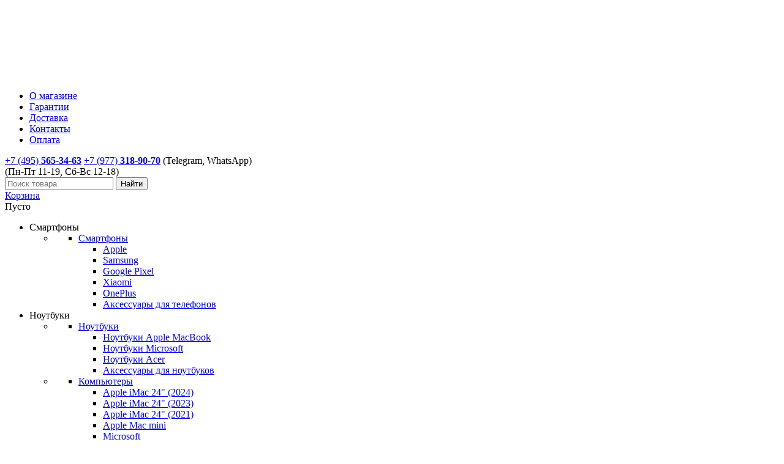

--- FILE ---
content_type: text/html; charset=utf-8
request_url: https://superbia.ru/catalog/digital-photo-cams/
body_size: 16789
content:
<!doctype html>
<html lang="ru" class="no-js">

<head>
    <!-- Basic page needs
		============================================ -->
    <meta charset="utf-8">
    <meta http-equiv="x-ua-compatible" content="ie=edge">
    	<title>Купить недорогой и хороший цифровой фотоаппарат в Москве</title>
    <meta name='keywords' content='купить цифровой фотоаппарат,
купить цифровой фотоаппарат в Москве,
купить хороший цифровой фотоаппарат,
цифровой фотоаппарат недорогой купить в Москве	' />            <meta name='description' content='Купить цифровой фотоаппарат в интернет-магазине Superbia по лучшей цене. Гарантия от производителя. Качество. Доставка по России. Звоните!' />    
    <meta property="og:title" content="Купить недорогой и хороший цифровой фотоаппарат в Москве" />
    <meta property="og:description" content="Купить цифровой фотоаппарат в интернет-магазине Superbia по лучшей цене. Гарантия от производителя. Качество. Доставка по России. Звоните!" />    <meta property="og:keywords" content="купить цифровой фотоаппарат,
купить цифровой фотоаппарат в Москве,
купить хороший цифровой фотоаппарат,
цифровой фотоаппарат недорогой купить в Москве	" />    <meta property="og:url" content="https://superbia.ru/catalog/digital-photo-cams/">
    <meta property="og:image" content="https://superbia.ru">
    <meta property="og:type" content="website" />

            <link rel="canonical" href="https://superbia.ru/catalog/digital-photo-cams/">
        
    <meta name="viewport" content="width=device-width, initial-scale=1">
    <meta name="yandex-verification" content="e090f5f9705ef740" />
    <link rel="apple-touch-icon" href="https://superbia.ru/favicon.ico">
    <link rel="icon" type="image/png" href="https://superbia.ru/favicon.ico">

    <!--<link href="//fonts.googleapis.com/icon?family=Material+Icons&display=swap" rel="stylesheet">-->
    <!--<link rel="stylesheet" href="https://stackpath.bootstrapcdn.com/font-awesome/4.7.0/css/font-awesome.min.css">-->
    <!--<link rel="stylesheet" href="https://cdn.jsdelivr.net/npm/bootstraicons@1.8.1/font/bootstrap-icons.css">-->
    <!--<link rel="stylesheet" href="https://cdn.jsdelivr.net/npm/bootstrap-icons@1.11.3/font/bootstrap-icons.min.css">-->

        <link href="/netcat/admin/js/min/min_bc97564a4cbd4c87d73643826c6f8b89.css?v=161020_v3" rel="stylesheet">
    
    <script src="/netcat_template/template/superbia/js/jquery-1.12.4.min.js"></script>
   <!-- <script src="js/index.min.js"></script> -->


    <!--<meta name="yandex-verification" content="835dc0023493bef8" />
    <meta name="yandex-verification" content="a3fea563c38782c2" />-->
    <meta name="google-site-verification" content="i1mMNKSp9NpbBAlr_218HnkHXep-OFFLDFv4qLHr_6g" />
    <meta name="cmsmagazine" content="9ffa214e2d1c11e83467afee2ef83d60" />
<!-- Google tag (gtag.js) -->
<script async src="https://www.googletagmanager.com/gtag/js?id=G-ZHJ1V43SWW"></script>
<script>
  window.dataLayer = window.dataLayer || [];
  function gtag(){dataLayer.push(arguments);}
  gtag('js', new Date());
  gtag('config', 'G-ZHJ1V43SWW');
</script>
</head>

<body><!-- Google Tag Manager -->
<script>(function(w,d,s,l,i){w[l]=w[l]||[];w[l].push({'gtm.start':
new Date().getTime(),event:'gtm.js'});var f=d.getElementsByTagName(s)[0],
j=d.createElement(s),dl=l!='dataLayer'?'&l='+l:'';j.async=true;j.src=
'https://www.googletagmanager.com/gtm.js?id='+i+dl;f.parentNode.insertBefore(j,f);
})(window,document,'script','dataLayer','GTM-KVQ477Z');</script>
<!-- End Google Tag Manager -->
<!-- Google Tag Manager (noscript) -->
<noscript><iframe src="https://www.googletagmanager.com/ns.html?id=GTM-KVQ477Z"
height="0" width="0" style="display:none;visibility:hidden"></iframe></noscript>
<!-- End Google Tag Manager (noscript) --><script>(function(){var f=nc_stats_analytics_event=function(){f.E?f.E.push(arguments):f.E=[arguments]}})();</script><script src="/netcat/modules/stats/js/nc_stats_analytics_event.min.js" defer></script>
<div class="wrapper">
    <!--[if lt IE 8]>
      <p class="browserupgrade">Вы используете <strong>устаревший</strong> браузер. Пожалуйста <a href="http://browsehappy.com/">обновите свой бразуер</a>.</p>
      <![endif]-->
    <!-- Start Header -->

    <header>
        <div class="header-area">
            <div class="head-top-with-middle">
            <!--<div class="container">
                <div class="row">
                    <div class="col-md-12">
                         <div class="col-lg-5 col-md-10 hidden-sm hidden-xs">
                              <div class="menu-with-card">
                                   <div class="middle-menu">
                                        <nav>
                                            <ul itemscope itemtype='http://www.schema.org/SiteNavigationElement'><li itemprop='name'><a href='/about/' itemprop='url'>О магазине</a></li><li itemprop='name'><a href='/warranty/' itemprop='url'>Гарантии</a></li><li itemprop='name'><a href='/delivery/' itemprop='url'>Доставка</a></li><li itemprop='name'><a href='/contacts/' itemprop='url'>Контакты</a></li><li itemprop='name'><a href='/pay/' itemprop='url'>Оплата</a></li></ul>                                        </nav>
                                   </div>
                                   <div class="header-phones">
                                        <a href="tel:+74955653463"><span class="contact callibri_phone">+7 (495) <strong>565-34-63</strong></span></a>
                                        <a href="tel:+79773189070"><span class="contact callibri_phone1">+7 (977) <strong>318-90-70</strong></span></a> 
                                        <a href="https://wa.me/79773189070" target="_blank"><img src="https://img.icons8.com/color/36/000000/whatsapp.png" alt="Иконка WhatsApp"/></a>
                                        <a href="https://t.me/79773189070" target="_blank"><img src="https://img.icons8.com/color/36/000000/telegram-app.png" alt="Иконка Telegram"/></a>
                                      
								        <div class="time">(Пн-Пт 11-19, Сб-Вс 12-18)</div>
			                       </div>
                              </div>
                         </div>
                    </div>
                </div>
            </div>-->
 
                                <div class="header-middle">
                    <div class="container">
                        <div class="row">
                            <div class="col-md-2 col-sm-3 col-xs-12 logo-xs">
                                <div class="logo">
                                    <a href="/"><img src="/netcat_template/template/superbia/images/logo_null.png" alt=""></a>
                                </div>
                            </div>
                            <!--<div class="col-xs-12 xs-card visible-xs">
                                <div class="card">
                                    <div class="card-wrapper">
                                        <div class="shopping-card-icon">
                                            <span class="card-title"><a href="/cart/">Корзина</a></span>
                                        </div>
                                                                                <div class="product-amount">Пока пусто</div>
                                                                            </div>
                                    <div class="dropdown-shopping-cart">
                                                                            </div>
                                </div>
                            </div>-->
                            <div class="col-lg-5 col-md-10 hidden-sm hidden-xs">
                                <div class="menu-with-card">
                                    <div class="middle-menu">
                                        <nav>
                                            <ul itemscope itemtype='http://www.schema.org/SiteNavigationElement'><li itemprop='name'><a href='/about/' itemprop='url'>О магазине</a></li><li itemprop='name'><a href='/warranty/' itemprop='url'>Гарантии</a></li><li itemprop='name'><a href='/delivery/' itemprop='url'>Доставка</a></li><li itemprop='name'><a href='/contacts/' itemprop='url'>Контакты</a></li><li itemprop='name'><a href='/pay/' itemprop='url'>Оплата</a></li></ul>                                        </nav>
                                    </div>
                                </div>
                            </div>
							<div class="col-lg-2 col-md-5 col-sm-4 col-xs-12 header-phone">
								<a href="tel:+74955653463"><span class="contact callibri_phone">+7 (495) <strong>565-34-63</strong></span></a>
                                <a href="tel:+79773189070"><span class="contact callibri_phone1">+7 (977) <strong>318-90-70</strong></span></a> 
                                <a href="https://wa.me/79773189070" target="_blank"><img src="https://img.icons8.com/color/36/000000/whatsapp.png" alt="Иконка WhatsApp"/></a>
                                <a href="https://t.me/79773189070" target="_blank"><img src="https://img.icons8.com/color/36/000000/telegram-app.png" alt="Иконка Telegram"/></a>
                                (Telegram, WhatsApp)
								<div class="time">(Пн-Пт 11-19, Сб-Вс 12-18)</div>
							</div>
							<div class="col-lg-3 col-md-7 col-sm-5 col-xs-12 search_and_cart">
								<div class="search clearfix">
									<form action="/catalog/search/" method="GET">
										<input type="search" id="search" placeholder="Поиск товара" name="search_query" value="">
										<input type="submit" class="search-btn" value="Найти">
									</form>
								</div>
                                <!--<div class="menu-with-card">
                                    <div class="search-with-card">-->
                                        <div class="card">
                                            <div class="card-wrapper">
                                                <div class="bi bi-bag">
                                                    <span class="card-title"><a href="/cart/">Корзина</a></span>
                                                </div>
                                                                                                <div class="product-amount">Пусто</div>
                                                                                            </div>
                                            <div class="dropdown-shopping-cart">
                                                                                            </div>
                                        </div>
                                    <!--</div>
                                </div>-->
                            </div>
                        </div>
                    </div>
                </div>
            </div>
            
            <div class="main-menu-area hidden-xs hidden-sm">
                <div class="container">
                    <div class="row">
                        <div class="col-md-12">
                            <div class="main-menu home-one-menu">
                                <nav  itemscope itemtype="http://schema.org/SiteNavigationElement">
                                    <ul  itemprop="about" itemscope itemtype="http://schema.org/ItemList">
                                                                        <li itemprop="itemListElement" itemscope itemtype="http://schema.org/ItemList">
                                        <a style='cursor:default' itemprop="url"><span>Смартфоны</span></a>
                                        <meta itemprop="name" content="Смартфоны" />
                                        <ul class="megamenu" itemprop="itemListElement" itemscope="" itemtype="http://schema.org/ItemList">
                                                                                <li>
                                            <ul class="single-mega-1">
                                              <li itemprop="itemListElement" itemscope="" itemtype="http://schema.org/ItemList"><a href="/catalog/mobile/" itemprop="url">Смартфоны</a><meta itemprop="name" content="Смартфоны" /></li>
                                              <ul class="not-single-mega-1" itemprop="itemListElement" itemscope="" itemtype="http://schema.org/ItemList">
                                                                                                    <li itemprop="itemListElement" itemscope="" itemtype="http://schema.org/ItemList"><a href="/catalog/mobile/apple/" itemprop="url">Apple</a><meta itemprop="name" content="Apple" /></li>
                                                                                                    <li itemprop="itemListElement" itemscope="" itemtype="http://schema.org/ItemList"><a href="/catalog/mobile/samsung/" itemprop="url">Samsung</a><meta itemprop="name" content="Samsung" /></li>
                                                                                                    <li itemprop="itemListElement" itemscope="" itemtype="http://schema.org/ItemList"><a href="/catalog/mobile/google/" itemprop="url">Google Pixel</a><meta itemprop="name" content="Google Pixel" /></li>
                                                                                                    <li itemprop="itemListElement" itemscope="" itemtype="http://schema.org/ItemList"><a href="/catalog/mobile/xiaomi/" itemprop="url">Xiaomi</a><meta itemprop="name" content="Xiaomi" /></li>
                                                                                                    <li itemprop="itemListElement" itemscope="" itemtype="http://schema.org/ItemList"><a href="/catalog/mobile/oneplus/" itemprop="url">OnePlus</a><meta itemprop="name" content="OnePlus" /></li>
                                                                                                    <li itemprop="itemListElement" itemscope="" itemtype="http://schema.org/ItemList"><a href="/catalog/mobile/phone-accessories/" itemprop="url">Аксессуары для телефонов</a><meta itemprop="name" content="Аксессуары для телефонов" /></li>
                                                                                              </ul>
                                            </ul>
                                        </li>
                                                                                </ul>
                                    </li>
                                                                        <li itemprop="itemListElement" itemscope itemtype="http://schema.org/ItemList">
                                        <a style='cursor:default' itemprop="url"><span>Ноутбуки</span></a>
                                        <meta itemprop="name" content="Ноутбуки" />
                                        <ul class="megamenu" itemprop="itemListElement" itemscope="" itemtype="http://schema.org/ItemList">
                                                                                <li>
                                            <ul class="single-mega-1">
                                              <li itemprop="itemListElement" itemscope="" itemtype="http://schema.org/ItemList"><a href="/catalog/noutbook/" itemprop="url">Ноутбуки</a><meta itemprop="name" content="Ноутбуки" /></li>
                                              <ul class="not-single-mega-1" itemprop="itemListElement" itemscope="" itemtype="http://schema.org/ItemList">
                                                                                                    <li itemprop="itemListElement" itemscope="" itemtype="http://schema.org/ItemList"><a href="/catalog/noutbook/apple/" itemprop="url">Ноутбуки Apple MacBook</a><meta itemprop="name" content="Ноутбуки Apple MacBook" /></li>
                                                                                                    <li itemprop="itemListElement" itemscope="" itemtype="http://schema.org/ItemList"><a href="/catalog/noutbook/microsoft/" itemprop="url">Ноутбуки Microsoft</a><meta itemprop="name" content="Ноутбуки Microsoft" /></li>
                                                                                                    <li itemprop="itemListElement" itemscope="" itemtype="http://schema.org/ItemList"><a href="/catalog/noutbook/acer/" itemprop="url">Ноутбуки Acer</a><meta itemprop="name" content="Ноутбуки Acer" /></li>
                                                                                                    <li itemprop="itemListElement" itemscope="" itemtype="http://schema.org/ItemList"><a href="/catalog/noutbook/notebook-access/" itemprop="url">Аксессуары для ноутбуков</a><meta itemprop="name" content="Аксессуары для ноутбуков" /></li>
                                                                                              </ul>
                                            </ul>
                                        </li>
                                                                                <li>
                                            <ul class="single-mega-1">
                                              <li itemprop="itemListElement" itemscope="" itemtype="http://schema.org/ItemList"><a href="/catalog/imac/" itemprop="url">Компьютеры</a><meta itemprop="name" content="Компьютеры" /></li>
                                              <ul class="not-single-mega-1" itemprop="itemListElement" itemscope="" itemtype="http://schema.org/ItemList">
                                                                                                    <li itemprop="itemListElement" itemscope="" itemtype="http://schema.org/ItemList"><a href="/catalog/imac/apple-imac-2024-m4/" itemprop="url">Apple iMac 24" (2024)</a><meta itemprop="name" content="Apple iMac 24" (2024)" /></li>
                                                                                                    <li itemprop="itemListElement" itemscope="" itemtype="http://schema.org/ItemList"><a href="/catalog/imac/apple-imac/" itemprop="url">Apple iMac 24" (2023)</a><meta itemprop="name" content="Apple iMac 24" (2023)" /></li>
                                                                                                    <li itemprop="itemListElement" itemscope="" itemtype="http://schema.org/ItemList"><a href="/catalog/imac/apple-imac-2021/" itemprop="url">Apple iMac 24" (2021)</a><meta itemprop="name" content="Apple iMac 24" (2021)" /></li>
                                                                                                    <li itemprop="itemListElement" itemscope="" itemtype="http://schema.org/ItemList"><a href="/catalog/imac/mac-mini/" itemprop="url">Apple Mac mini</a><meta itemprop="name" content="Apple Mac mini" /></li>
                                                                                                    <li itemprop="itemListElement" itemscope="" itemtype="http://schema.org/ItemList"><a href="/catalog/imac/microsoft/" itemprop="url">Microsoft</a><meta itemprop="name" content="Microsoft" /></li>
                                                                                                    <li itemprop="itemListElement" itemscope="" itemtype="http://schema.org/ItemList"><a href="/catalog/imac/components/" itemprop="url">Компоненты</a><meta itemprop="name" content="Компоненты" /></li>
                                                                                                    <li itemprop="itemListElement" itemscope="" itemtype="http://schema.org/ItemList"><a href="/catalog/imac/accessories/" itemprop="url">Аксессуары</a><meta itemprop="name" content="Аксессуары" /></li>
                                                                                              </ul>
                                            </ul>
                                        </li>
                                                                                <li>
                                            <ul class="single-mega-1">
                                              <li itemprop="itemListElement" itemscope="" itemtype="http://schema.org/ItemList"><a href="/catalog/ssd-hdd/" itemprop="url">Накопители</a><meta itemprop="name" content="Накопители" /></li>
                                              <ul class="not-single-mega-1" itemprop="itemListElement" itemscope="" itemtype="http://schema.org/ItemList">
                                                                                                    <li itemprop="itemListElement" itemscope="" itemtype="http://schema.org/ItemList"><a href="/catalog/ssd-hdd/LaCie/" itemprop="url">LaCie</a><meta itemprop="name" content="LaCie" /></li>
                                                                                                    <li itemprop="itemListElement" itemscope="" itemtype="http://schema.org/ItemList"><a href="/catalog/ssd-hdd/seagate/" itemprop="url">Seagate</a><meta itemprop="name" content="Seagate" /></li>
                                                                                              </ul>
                                            </ul>
                                        </li>
                                                                                </ul>
                                    </li>
                                                                        <li itemprop="itemListElement" itemscope itemtype="http://schema.org/ItemList">
                                        <a style='cursor:default' itemprop="url"><span>Медиа</span></a>
                                        <meta itemprop="name" content="Медиа" />
                                        <ul class="megamenu" itemprop="itemListElement" itemscope="" itemtype="http://schema.org/ItemList">
                                                                                <li>
                                            <ul class="single-mega-1">
                                              <li itemprop="itemListElement" itemscope="" itemtype="http://schema.org/ItemList"><a href="/catalog/smart-speakers/" itemprop="url">Умные колонки</a><meta itemprop="name" content="Умные колонки" /></li>
                                              <ul class="not-single-mega-1" itemprop="itemListElement" itemscope="" itemtype="http://schema.org/ItemList">
                                                                                              </ul>
                                            </ul>
                                        </li>
                                                                                <li>
                                            <ul class="single-mega-1">
                                              <li itemprop="itemListElement" itemscope="" itemtype="http://schema.org/ItemList"><a href="/catalog/mediaplayer/" itemprop="url">Медиаплееры</a><meta itemprop="name" content="Медиаплееры" /></li>
                                              <ul class="not-single-mega-1" itemprop="itemListElement" itemscope="" itemtype="http://schema.org/ItemList">
                                                                                                    <li itemprop="itemListElement" itemscope="" itemtype="http://schema.org/ItemList"><a href="/catalog/mediaplayer/apple-tv/" itemprop="url">Медиаплееры Apple TV</a><meta itemprop="name" content="Медиаплееры Apple TV" /></li>
                                                                                                    <li itemprop="itemListElement" itemscope="" itemtype="http://schema.org/ItemList"><a href="/catalog/mediaplayer/amazon/" itemprop="url">Медиаплееры Amazon</a><meta itemprop="name" content="Медиаплееры Amazon" /></li>
                                                                                                    <li itemprop="itemListElement" itemscope="" itemtype="http://schema.org/ItemList"><a href="/catalog/mediaplayer/accessories-for-mediaplayers/" itemprop="url">Аксессуары</a><meta itemprop="name" content="Аксессуары" /></li>
                                                                                              </ul>
                                            </ul>
                                        </li>
                                                                                <li>
                                            <ul class="single-mega-1">
                                              <li itemprop="itemListElement" itemscope="" itemtype="http://schema.org/ItemList"><a href="/catalog/cams/" itemprop="url">Камеры</a><meta itemprop="name" content="Камеры" /></li>
                                              <ul class="not-single-mega-1" itemprop="itemListElement" itemscope="" itemtype="http://schema.org/ItemList">
                                                                                                    <li itemprop="itemListElement" itemscope="" itemtype="http://schema.org/ItemList"><a href="/catalog/cams/dji/" itemprop="url">DJI</a><meta itemprop="name" content="DJI" /></li>
                                                                                              </ul>
                                            </ul>
                                        </li>
                                                                                <li>
                                            <ul class="single-mega-1">
                                              <li itemprop="itemListElement" itemscope="" itemtype="http://schema.org/ItemList"><a href="/catalog/acustic/" itemprop="url">Акустика</a><meta itemprop="name" content="Акустика" /></li>
                                              <ul class="not-single-mega-1" itemprop="itemListElement" itemscope="" itemtype="http://schema.org/ItemList">
                                                                                                    <li itemprop="itemListElement" itemscope="" itemtype="http://schema.org/ItemList"><a href="/catalog/acustic/Jawbone/" itemprop="url">Акустика Jawbone</a><meta itemprop="name" content="Акустика Jawbone" /></li>
                                                                                                    <li itemprop="itemListElement" itemscope="" itemtype="http://schema.org/ItemList"><a href="/catalog/acustic/jbl/" itemprop="url">Акустика JBL</a><meta itemprop="name" content="Акустика JBL" /></li>
                                                                                                    <li itemprop="itemListElement" itemscope="" itemtype="http://schema.org/ItemList"><a href="/catalog/acustic/devialet/" itemprop="url">Акустика Devialet</a><meta itemprop="name" content="Акустика Devialet" /></li>
                                                                                                    <li itemprop="itemListElement" itemscope="" itemtype="http://schema.org/ItemList"><a href="/catalog/acustic/Logitech-ears/" itemprop="url">Акустика Logitech</a><meta itemprop="name" content="Акустика Logitech" /></li>
                                                                                                    <li itemprop="itemListElement" itemscope="" itemtype="http://schema.org/ItemList"><a href="/catalog/acustic/Motorola/" itemprop="url">Акустика Motorola</a><meta itemprop="name" content="Акустика Motorola" /></li>
                                                                                                    <li itemprop="itemListElement" itemscope="" itemtype="http://schema.org/ItemList"><a href="/catalog/acustic/Jabra/" itemprop="url">Акустика Jabra</a><meta itemprop="name" content="Акустика Jabra" /></li>
                                                                                              </ul>
                                            </ul>
                                        </li>
                                                                                <li>
                                            <ul class="single-mega-1">
                                              <li itemprop="itemListElement" itemscope="" itemtype="http://schema.org/ItemList"><a href="/catalog/headphones/" itemprop="url">Наушники</a><meta itemprop="name" content="Наушники" /></li>
                                              <ul class="not-single-mega-1" itemprop="itemListElement" itemscope="" itemtype="http://schema.org/ItemList">
                                                                                                    <li itemprop="itemListElement" itemscope="" itemtype="http://schema.org/ItemList"><a href="/catalog/headphones/apple/" itemprop="url">Apple</a><meta itemprop="name" content="Apple" /></li>
                                                                                                    <li itemprop="itemListElement" itemscope="" itemtype="http://schema.org/ItemList"><a href="/catalog/headphones/xiaomi/" itemprop="url">Xiaomi</a><meta itemprop="name" content="Xiaomi" /></li>
                                                                                              </ul>
                                            </ul>
                                        </li>
                                                                                </ul>
                                    </li>
                                                                        <li itemprop="itemListElement" itemscope itemtype="http://schema.org/ItemList">
                                        <a style='cursor:default' itemprop="url"><span>Хобби и отдых</span></a>
                                        <meta itemprop="name" content="Хобби и отдых" />
                                        <ul class="megamenu" itemprop="itemListElement" itemscope="" itemtype="http://schema.org/ItemList">
                                                                                <li>
                                            <ul class="single-mega-1">
                                              <li itemprop="itemListElement" itemscope="" itemtype="http://schema.org/ItemList"><a href="/catalog/quadrocopters/" itemprop="url">Квадрокоптеры</a><meta itemprop="name" content="Квадрокоптеры" /></li>
                                              <ul class="not-single-mega-1" itemprop="itemListElement" itemscope="" itemtype="http://schema.org/ItemList">
                                                                                                    <li itemprop="itemListElement" itemscope="" itemtype="http://schema.org/ItemList"><a href="/catalog/quadrocopters/DJI/" itemprop="url">DJI</a><meta itemprop="name" content="DJI" /></li>
                                                                                                    <li itemprop="itemListElement" itemscope="" itemtype="http://schema.org/ItemList"><a href="/catalog/quadrocopters/emax/" itemprop="url">EMAX</a><meta itemprop="name" content="EMAX" /></li>
                                                                                                    <li itemprop="itemListElement" itemscope="" itemtype="http://schema.org/ItemList"><a href="/catalog/quadrocopters/accessories-quadro/" itemprop="url">Аксессуары DJI</a><meta itemprop="name" content="Аксессуары DJI" /></li>
                                                                                              </ul>
                                            </ul>
                                        </li>
                                                                                <li>
                                            <ul class="single-mega-1">
                                              <li itemprop="itemListElement" itemscope="" itemtype="http://schema.org/ItemList"><a href="/catalog/consoles/" itemprop="url">Игровые приставки</a><meta itemprop="name" content="Игровые приставки" /></li>
                                              <ul class="not-single-mega-1" itemprop="itemListElement" itemscope="" itemtype="http://schema.org/ItemList">
                                                                                                    <li itemprop="itemListElement" itemscope="" itemtype="http://schema.org/ItemList"><a href="/catalog/consoles/sony-playstation/" itemprop="url">Sony PlayStation</a><meta itemprop="name" content="Sony PlayStation" /></li>
                                                                                                    <li itemprop="itemListElement" itemscope="" itemtype="http://schema.org/ItemList"><a href="/catalog/consoles/nintendo/" itemprop="url">Nintendo</a><meta itemprop="name" content="Nintendo" /></li>
                                                                                                    <li itemprop="itemListElement" itemscope="" itemtype="http://schema.org/ItemList"><a href="/catalog/consoles/controllers/" itemprop="url">Геймпады</a><meta itemprop="name" content="Геймпады" /></li>
                                                                                              </ul>
                                            </ul>
                                        </li>
                                                                                <li>
                                            <ul class="single-mega-1">
                                              <li itemprop="itemListElement" itemscope="" itemtype="http://schema.org/ItemList"><a href="/catalog/virtual-reality/" itemprop="url">Очки виртуальной реальности</a><meta itemprop="name" content="Очки виртуальной реальности" /></li>
                                              <ul class="not-single-mega-1" itemprop="itemListElement" itemscope="" itemtype="http://schema.org/ItemList">
                                                                                                    <li itemprop="itemListElement" itemscope="" itemtype="http://schema.org/ItemList"><a href="/catalog/virtual-reality/apple/" itemprop="url">Apple</a><meta itemprop="name" content="Apple" /></li>
                                                                                                    <li itemprop="itemListElement" itemscope="" itemtype="http://schema.org/ItemList"><a href="/catalog/virtual-reality/oculus/" itemprop="url">Oculus</a><meta itemprop="name" content="Oculus" /></li>
                                                                                              </ul>
                                            </ul>
                                        </li>
                                                                                </ul>
                                    </li>
                                                                        <li itemprop="itemListElement" itemscope itemtype="http://schema.org/ItemList">
                                        <a style='cursor:default' itemprop="url"><span>Прочее</span></a>
                                        <meta itemprop="name" content="Прочее" />
                                        <ul class="megamenu" itemprop="itemListElement" itemscope="" itemtype="http://schema.org/ItemList">
                                                                                <li>
                                            <ul class="single-mega-1">
                                              <li itemprop="itemListElement" itemscope="" itemtype="http://schema.org/ItemList"><a href="/catalog/watches-and-bracelets/" itemprop="url">Умные часы</a><meta itemprop="name" content="Умные часы" /></li>
                                              <ul class="not-single-mega-1" itemprop="itemListElement" itemscope="" itemtype="http://schema.org/ItemList">
                                                                                                    <li itemprop="itemListElement" itemscope="" itemtype="http://schema.org/ItemList"><a href="/catalog/watches-and-bracelets/apple-watch/" itemprop="url">Apple</a><meta itemprop="name" content="Apple" /></li>
                                                                                                    <li itemprop="itemListElement" itemscope="" itemtype="http://schema.org/ItemList"><a href="/catalog/watches-and-bracelets/samsung/" itemprop="url">Samsung</a><meta itemprop="name" content="Samsung" /></li>
                                                                                              </ul>
                                            </ul>
                                        </li>
                                                                                <li>
                                            <ul class="single-mega-1">
                                              <li itemprop="itemListElement" itemscope="" itemtype="http://schema.org/ItemList"><a href="/catalog/smart-home/" itemprop="url">Товары для дома</a><meta itemprop="name" content="Товары для дома" /></li>
                                              <ul class="not-single-mega-1" itemprop="itemListElement" itemscope="" itemtype="http://schema.org/ItemList">
                                                                                                    <li itemprop="itemListElement" itemscope="" itemtype="http://schema.org/ItemList"><a href="/catalog/smart-home/dyson/" itemprop="url">Пылесосы Dyson</a><meta itemprop="name" content="Пылесосы Dyson" /></li>
                                                                                                    <li itemprop="itemListElement" itemscope="" itemtype="http://schema.org/ItemList"><a href="/catalog/smart-home/staylery-dyson/" itemprop="url">Стайлеры Dyson</a><meta itemprop="name" content="Стайлеры Dyson" /></li>
                                                                                                    <li itemprop="itemListElement" itemscope="" itemtype="http://schema.org/ItemList"><a href="/catalog/smart-home/hair-dryer-dyson/" itemprop="url">Фены Dyson</a><meta itemprop="name" content="Фены Dyson" /></li>
                                                                                                    <li itemprop="itemListElement" itemscope="" itemtype="http://schema.org/ItemList"><a href="/catalog/smart-home/tracker/" itemprop="url">Трекеры</a><meta itemprop="name" content="Трекеры" /></li>
                                                                                              </ul>
                                            </ul>
                                        </li>
                                                                                <li>
                                            <ul class="single-mega-1">
                                              <li itemprop="itemListElement" itemscope="" itemtype="http://schema.org/ItemList"><a href="/catalog/sport/" itemprop="url">Спорт, здоровье</a><meta itemprop="name" content="Спорт, здоровье" /></li>
                                              <ul class="not-single-mega-1" itemprop="itemListElement" itemscope="" itemtype="http://schema.org/ItemList">
                                                                                                    <li itemprop="itemListElement" itemscope="" itemtype="http://schema.org/ItemList"><a href="/catalog/sport/sunglasses/" itemprop="url">Очки Porsche Design</a><meta itemprop="name" content="Очки Porsche Design" /></li>
                                                                                              </ul>
                                            </ul>
                                        </li>
                                                                                <li>
                                            <ul class="single-mega-1">
                                              <li itemprop="itemListElement" itemscope="" itemtype="http://schema.org/ItemList"><a href="/catalog/satellite/" itemprop="url">Спутниковая связь</a><meta itemprop="name" content="Спутниковая связь" /></li>
                                              <ul class="not-single-mega-1" itemprop="itemListElement" itemscope="" itemtype="http://schema.org/ItemList">
                                                                                                    <li itemprop="itemListElement" itemscope="" itemtype="http://schema.org/ItemList"><a href="/catalog/satellite/starlink/" itemprop="url">Starlink</a><meta itemprop="name" content="Starlink" /></li>
                                                                                              </ul>
                                            </ul>
                                        </li>
                                                                                </ul>
                                    </li>
                                                                        <li itemprop="itemListElement" itemscope itemtype="http://schema.org/ItemList">
                                        <a style='cursor:default' itemprop="url"><span>Планшеты</span></a>
                                        <meta itemprop="name" content="Планшеты" />
                                        <ul class="megamenu" itemprop="itemListElement" itemscope="" itemtype="http://schema.org/ItemList">
                                                                                <li>
                                            <ul class="single-mega-1">
                                              <li itemprop="itemListElement" itemscope="" itemtype="http://schema.org/ItemList"><a href="/catalog/pads/" itemprop="url">Планшеты</a><meta itemprop="name" content="Планшеты" /></li>
                                              <ul class="not-single-mega-1" itemprop="itemListElement" itemscope="" itemtype="http://schema.org/ItemList">
                                                                                                    <li itemprop="itemListElement" itemscope="" itemtype="http://schema.org/ItemList"><a href="/catalog/pads/apple-ipad/" itemprop="url">Apple iPad</a><meta itemprop="name" content="Apple iPad" /></li>
                                                                                                    <li itemprop="itemListElement" itemscope="" itemtype="http://schema.org/ItemList"><a href="/catalog/pads/microsoft/" itemprop="url">Microsoft</a><meta itemprop="name" content="Microsoft" /></li>
                                                                                                    <li itemprop="itemListElement" itemscope="" itemtype="http://schema.org/ItemList"><a href="/catalog/pads/Samsung-tab/" itemprop="url">Samsung</a><meta itemprop="name" content="Samsung" /></li>
                                                                                                    <li itemprop="itemListElement" itemscope="" itemtype="http://schema.org/ItemList"><a href="/catalog/pads/amazon/" itemprop="url">Amazon</a><meta itemprop="name" content="Amazon" /></li>
                                                                                                    <li itemprop="itemListElement" itemscope="" itemtype="http://schema.org/ItemList"><a href="/catalog/pads/graphics-tablet/" itemprop="url">Графические планшеты</a><meta itemprop="name" content="Графические планшеты" /></li>
                                                                                                    <li itemprop="itemListElement" itemscope="" itemtype="http://schema.org/ItemList"><a href="/catalog/pads/tabs-accessories/" itemprop="url">Аксессуары для планшетов</a><meta itemprop="name" content="Аксессуары для планшетов" /></li>
                                                                                              </ul>
                                            </ul>
                                        </li>
                                                                                </ul>
                                    </li>
                                                                        
                                    </ul>
                                </nav>
                            </div>
                        </div>
                    </div>
                </div>
            </div>
            <!-- End Main Menu -->
        </div>
    </header>
        <div class="breadcrumb-area">
        <div class="container">
            <div class="row">
                <div class="col-md-12"><div class="breadcrumb"><ul  itemscope itemtype='https://schema.org/BreadcrumbList'>
                <li itemprop="itemListElement" itemscope itemtype="https://schema.org/ListItem"><a href="/" class="home-icon" title='Главная' itemprop='item'><span itemprop='name' style='display:none;'>Главная</span><i class="fa fa-home"></i><meta itemprop='position' content='0'></a></li>
                <li><span class="next-icon"><i class="fa fa-angle-left"></i></span></li>
                <li itemprop='itemListElement' itemscope itemtype='https://schema.org/ListItem'><a href='/catalog/' title='Каталог' itemprop='item'><span itemprop='name'>Каталог</span><meta itemprop='position' content='1'></a></li><li><span class="next-icon"><i class="fa fa-angle-left"></i></span></li><li itemprop='itemListElement' itemscope itemtype='https://schema.org/ListItem'><span itemprop='name'>Цифровые фотокамеры</span><meta itemprop='position' content='2'></li> 
                </ul></div></div>
            </div>
        </div>
    </div>    
    <div class='tpl-block-list tpl-component-sprb-goods tpl-template-65' id='nc-block-a30212192b518080a226df4e7ece8399'><div id="tovar-superbia"></div><div class="left-area">
        <div class="container">
            <div class="row">

            <div class="col-md-3">
                            <div class="category-accordion">
                  <div class="category-menu-area">
                      <div class="category-title"><P>Подразделы</P></div>
                      <div class="category-menu" itemscope="" itemtype="http://schema.org/SiteNavigationElement" id="cate-toggle" >                   
                      <ul itemprop="about" itemscope="" itemtype="http://schema.org/ItemList">
                                            </ul>
                      </div>
                  </div>
              </div>
              <div align="center" style="margin-top:10px;">
              <p><a href="https://clck.yandex.ru/redir/dtype=stred/pid=47/cid=2508/*https://market.yandex.ru/shop/84351/reviews"><img src="https://yastatic.net/market-export/_/i/partner/banners/classic/rating_5_3.png" border="0" width="200" height="125" alt="Читайте отзывы покупателей и оценивайте качество магазина на Яндекс.Маркете" /></a></p>
              </div>
            </div>
            <div class="col-md-9">
              <div class="col-md-12">
                  <div class="table-title" style="padding-top:0">
                      <h1 class="left">Цифровые фотокамеры</h1>
                      <p class="right">Всего 0 товаров</p>
                  </div>
              </div>

              <div class="col-md-12">
                  <div class="product-table-wrapper">
                      <form action="/catalog/digital-photo-cams/" class="product-form" method="GET">
                                                    <ul>
                              <li><label for="sortby" class="visually-hidden">Сортировка товаров</label>Сортировка по</li>
                              <li>
                                  <select name="sortby" id="sortby" class="selectpicker2">
                                      <option value="">по умолчанию</option>
                                      <option value="date" >по дате появления</option>
                                      <option value="price_asc" >цене: сначала дешевые</option>
                                      <option value="price_desc" >цене: сначала дорогие</option>
                                      <option value="name_asc" >названию: А-Я</option>
                                      <option value="name_desc" >названию: Я-А</option>
                                  </select>
                              </li>
                          </ul>
                          <ul>
                              <li><label for="showid" class="visually-hidden">Количество товаров на странице</label>Показывать по</li>
                              <li>
                                  <select name="recNum" id="showid" class="selectpicker3">
                                      <option value="12" selected>12 шт</option>
                                      <option value="24" >24 шт</option>
                                      <option value="36" >36 шт</option>
                                      <option value="48" >48 шт</option>
                                  </select>
                              </li>
                              <li>на страницу</li>
                          </ul>
                      </form>
                  </div>
              </div>
              

              <!--<div class="modal fade catalog_modal" id="fastBuy" tabindex="-1" role="dialog" aria-labelledby="fastBuyLabel">
                  <div class="modal-dialog" role="document">
                    <div class="modal-content">
                      <div class="modal-header">
                        <button type="button" class="close" data-dismiss="modal" aria-label="Close"><span aria-hidden="true">&times;</span></button>
                        <h4 class="modal-title" id="myModalLabel">Быстрый заказ: </h4>
                      </div>
                      <div class="modal-body">
                                              </div>
                    </div>
                  </div>
              </div>--> 

              
              <div class="row showing-product">
                </div>
                <script type="text/javascript">
                
                 var submitBtn = document.querySelectorAll('button.btn.btn-primary.btn-lg.fast_buy');
                 var popupCall = document.querySelector('.catalog_modal form');
                 var popupCall_id=popupCall.querySelector('input[name="f_GoodsID"]');
                 var popupCall_name=popupCall.querySelector('input[name="f_GoodsName"]');
                 var popupCall_url=popupCall.querySelector('input[name="f_URL"]');
                 var popupCall_h4=document.querySelector('.catalog_modal h4.modal-title');
                 
                 $.each(submitBtn,function (index, value){
                  this.addEventListener('click', function () {
                    popupCall_id.value=this.getAttribute('data-id');
                    popupCall_name.value=this.getAttribute('data-name');
                    popupCall_url.value=this.getAttribute('data-url');
                    $(popupCall_h4).text('Быстрый заказ: '+this.getAttribute('data-name'));
                  });
                });
                </script>
            </div>
        </div>
    </div>
</div></div>  <div class="container">
          <div class="row">
              <div class="col-md-12">
              <div class="blog-content">
                    <div class="single-blog-desc">
                            <div class="blog-desc-text">
  <p><img alt="фотоаппараты" src="/netcat_files/userfiles/seo/camera/sony/01.jpg" style="width: 100%;" title="фотоаппараты" /></p>
<p></p>
<p>Прогресс цифровой съемки шагнул далеко вперед и какими бы эксклюзивными и высококлассными ни были смартфоны, самая обычная цифровая фотокамера все еще остается намного более совершенным инструментом. Тем более на уровне совершенствуясь. Профессиональный фотограф и новички-фотографы знают как важно подобрать девайс, учесть все характеристики.</p>
<p>В<a href="https://superbia.ru/"> магазине Superbia</a> можно купить фотоаппарат с доставкой по Москве. &nbsp;У нас выгодные ценовые предложения, большой ассортимент и оригинальная продукция.</p>
<p style="text-align: center;"></p>
<h2 style="text-align: center;">Особенности</h2>
<p></p>
<p>В каталоге нашей компании вы найдете недорогие фотоаппараты и модели премиум класса:</p>
<ul>
<li>Sony Cyber-shot.</li>
<li>Зеркальная или цифровая версия бренда Nikon.</li>
<li>Olympus Tough.</li>
<li>Canon и многие другие.</li></ul>
<p>Окончательная цена на фотоаппарат зависит от его производительности, комплектации сменной оптикой,&nbsp; разрешение картинки, возможности зума, другие характеристики для съемки. Так <a href="https://superbia.ru/catalog/digital-photo-cams/sony/">профессиональные модели</a> не могут стоить 15-20 тыс, но хороший аппарат для повседневного пользования вы купить сможете.</p>
<p>При сложностях наши менеджеры помогут подобрать варианты, оформить заказ на сайте или по телефону.</p>
<p></p>
<p><img alt="цифровой фотоаппарат" src="/netcat_files/userfiles/seo/camera/sony/02.jpg" style="margin-top: 20px; margin-bottom: 20px; width: 100%;" title="цифровой фотоаппарат" /></p>
<p></p>
<h2 style="text-align: center;">Условия сотрудничества</h2>
<p></p>
<p>У нас можно купить цифровой фотоаппарат с доставкой в любой регион России. Всем нашим клиентам гарантированы лучшие условия сотрудничества:&nbsp;</p>
<ul>
<li>Любой удобный способ оплаты: наличными или картой.</li>
<li><a href="https://superbia.ru/delivery/">Доставка</a> день в день для жителей Москвы.</li>
<li>Сервисное обслуживание гарантийных случаев до трех месяцев с момента покупки.</li>
<li>Скидки, акции для всех клиентов компании.</li>
<li>Оперативная обработка заказа.</li>
<li>Выгодные ценовые предложения на оригинальное оборудование от ведущих брендов.</li></ul>
<p></p>  </div>
  </div>
  </div>
  </div>
  </div>
  </div>
    <!-- Start Footer Top Area -->

    
    
    <div class="modal fade catalog_modal" id="fastBuy" tabindex="-1" role="dialog" aria-labelledby="fastBuyLabel">
      <div class="modal-dialog" role="document">
        <div class="modal-content">
          <div class="modal-header">
            <button type="button" class="close" data-dismiss="modal" aria-label="Close"><span aria-hidden="true">&times;</span></button>
            <h4 class="modal-title" id="myModalLabel">Быстрый заказ: </h4>
          </div>
          <div class="modal-body">
            <div class='tpl-block-list tpl-component-superbia-fast-buy' id='nc-block-dd4411a5394c4d13031e4fc83e71a0ea'><form name='adminForm' id='adminForm' class='ajax register-form outer-top-xs'
      data-error='#errorContainer' data-message='Секундочку...'
      enctype='multipart/form-data' method='post' action='/netcat/add.php'>

    <input name='admin_mode' type='hidden' value='' />
    <input type='hidden' name='nc_token' value='55140d425e68a00994c50528a9783c00' />    <input name='catalogue' type='hidden' value='1' />
    <input name='cc' type='hidden' value='1776' />
    <input name='sub' type='hidden' value='1682' /><input name='posting' type='hidden' value='1' />
    <input name='curPos' type='hidden' value='0' />
    <input name='f_Parent_Message_ID' type='hidden' value='' />
    <input type="hidden" name="f_GoodsID" value="">
    <input type="hidden" name="f_GoodsName" value="">
    <input type="hidden" name="f_URL" value="">

    <div class="form-group">
        <label class="info-title" for="f_Name">Имя <span>*</span></label>
        <input name='f_Name' maxlength='255' size='50' type='text' class="form-control unicase-form-control text-input" id="f_Name" value=''  />    </div>
    <div class="form-group">
        <label class="info-title" for="f_Phone">Телефон <span>*</span></label>
        <input name='f_Phone' maxlength='255' size='50' type='text' class="form-control unicase-form-control text-input" id="f_Phone" value=''  />    </div>

  
        <div class="fast_buy_box">
        
          <div class="checkbox_order_box" style="padding-top:0">
            <div style="display:flex;flex-direction:column;justify-content:center"><input type="checkbox" name="agree" value="1" id="agree"></div>
            <span class="span_after_input" id="span_after_input">Я даю согласие на обработку данных</span>
          </div>
          <div class="into_button">
              <button onclick="yaCounter20274160.reachGoal('Bystry_zakaz'); return true;" type="submit" class="btn-upper btn btn-primary checkout-page-button" id="subButton">Заказать</button>
          </div>
  
        </div>
        
        
            <script>
                  $(document).ready(function(){   
                    $('#subButton').on('click', function(){ 
                        if($("#agree").is(":checked")) {  
                            $('#adminForm').submit(function(){});
                        } else {
                            $("#span_after_input").css('color', 'red');
                            return false;
                        }
                    });
                });
              </script>
        
   
    
    <div class='alert alert-danger m-t-20 hidden' id='errorContainer'></div>


</form>
</div>          </div>
        </div>
      </div>
    </div> 

    
    <script type="text/javascript">
                
                 var submitBtn = document.querySelectorAll('button.btn.btn-primary.btn-lg.fast_buy');
                 var popupCall = document.querySelector('.catalog_modal form');
                 var popupCall_id=popupCall.querySelector('input[name="f_GoodsID"]');
                 var popupCall_name=popupCall.querySelector('input[name="f_GoodsName"]');
                 var popupCall_url=popupCall.querySelector('input[name="f_URL"]');
                 var popupCall_h4=document.querySelector('.catalog_modal h4.modal-title');
                 
                 $.each(submitBtn,function (index, value){
                  this.addEventListener('click', function () {
                    popupCall_id.value=this.getAttribute('data-id');
                    popupCall_name.value=this.getAttribute('data-name');
                    popupCall_url.value=this.getAttribute('data-url');
                    $(popupCall_h4).text('Быстрый заказ: '+this.getAttribute('data-name'));
                  });
                });
    </script>

    <div class="footer-top-area">
        <div class="scroll-top">
            <a href="#">Наверх</a>
        </div>
        <div class="container">
            <div class="row">
                <div class="col-md-3 col-sm-6">
                    <div class="about-us-desc">
                        <!--<div class="footer-top-title">
                            <h4> </h4>
                        </div>-->
                        <div class="footer-top-desc">
                            <a class="footer-logo" href="#"><img src="/netcat_template/template/superbia/images/logo2.svg" alt="" style="margin-bottom: 15px;" width="70%"></a>
                            <p style="line-height: 20px;">Superbia.ru - интернет-магазин с широким ассортиментом и низкими ценами! Официальный сертифицированный товар, гарантия качества от производителя, гарантийное обслуживание.</p>
                            <!--<p><a href="https://clck.yandex.ru/redir/dtype=stred/pid=47/cid=2508/*https://market.yandex.ru/shop/84351/reviews"><img src="https://clck.yandex.ru/redir/dtype=stred/pid=47/cid=2505/*https://grade.market.yandex.ru/?id=84351&action=image&size=0" border="0" width="88" height="31" alt="Читайте отзывы покупателей и оценивайте качество магазина на Яндекс.Маркете" /></a></p>-->
                        </div>
                    </div>
                </div>
                <div class="col-md-3 col-sm-6">
                    <div class="footer-top-info">
                        <div class="footer-top-title">
                            <p>Информация</p>
                        </div>
                        <div class="footer-top-list">
                            <nav itemscope="" itemtype="http://schema.org/SiteNavigationElement">
                                <ul itemprop="about" itemscope="" itemtype="http://schema.org/ItemList">
                                    <li itemprop="itemListElement" itemscope="" itemtype="http://schema.org/ItemList"><a href="/about/" itemprop="url">О магазине</a><meta itemprop="name" content="О магазине" /></li>
                                    <li itemprop="itemListElement" itemscope="" itemtype="http://schema.org/ItemList"><a href="/warranty/" itemprop="url">Гарантия</a><meta itemprop="name" content="Гарантия" /></li>
                                    <li itemprop="itemListElement" itemscope="" itemtype="http://schema.org/ItemList"><a href="/delivery/" itemprop="url">Доставка</a><meta itemprop="name" content="Доставка" /></li>
                                    <li itemprop="itemListElement" itemscope="" itemtype="http://schema.org/ItemList"><a href="/contacts/" itemprop="url">Контакты</a><meta itemprop="name" content="Контакты" /></li>
                                    <li itemprop="itemListElement" itemscope="" itemtype="http://schema.org/ItemList"><a href="/pay/" itemprop="url">Оплата</a><meta itemprop="name" content="Оплата" /></li>
                                </ul>
                            </nav>
                        </div>
                    </div>
                </div>
                <div class="col-md-3 col-sm-6">
                    <div class="footer-top-info">
                        <div class="footer-top-title">
                            <p>Разделы</p>
                        </div>
                        <div class="footer-top-list">
                            <nav>
                                <ul>
                                    <li><a href="/catalog/mobile/">Смартфоны</a></li>
                                    <li><a href="/catalog/noutbook/">Ноутбуки</a></li>
                                    <li><a href="/catalog/mediaplayer/">Медиаплееры</a></li>
                                    <li><a href="/catalog/quadrocopters/">Квадрокоптеры</a></li>
                                    <!-- <li><a href="/catalog/smart-watches-and-bracelets/">Умные часы</a></li> -->
                                </ul>
                            </nav>
                        </div>
                    </div>
                </div>
                <div class="col-md-3 col-sm-6">
                    <div class="footer-top-info">
                        <div class="footer-top-title">
                            <p>Контакты</p>
                        </div>
                        <div class="company-info">
                            <p class="bi bi-geo-alt">121037, г. Москва, Багратионовский проезд, д.7 к.20В, "Конвент-плюс"</p><br>
                            <p class="bi bi-telephone"><span class="callibri_phone">+7 (495) 565-34-63</span><span class="callibri_phone1">+7 (977) 318-90-70</span></p>
                            <p class="bi bi-envelope"><a href="mailto:order@superbia.ru">order@superbia.ru</a> <span><a href="mailto:info@superbia.ru">info@superbia.ru</a></span></p>
				<!--<p class="skype-add"><a href="#">Skype-samplelogin</a> <span><a href="#">skype-support</a></span></p>-->
                        </div>
                        <div>
                            <!--<p><a href="https://www.facebook.com/superbia.ru/" target="_blank"><img src="https://img.icons8.com/color/36/000000/facebook.png"/></a>-->
                            <a href="https://vk.com/superbia_vk" target="_blank"><img src="https://img.icons8.com/color/36/000000/vk-com.png" alt="Иконка VK"/></a>
                            <!--<a href="https://www.instagram.com/superbiashop/" target="_blank"><img src="https://img.icons8.com/color/36/000000/instagram-new.png"/></a>-->
                            <a href="https://wa.me/79773189070" target="_blank"><img src="https://img.icons8.com/color/36/000000/whatsapp.png" alt="Иконка WhatsApp"/></a>
                            <!--<a href="https://twitter.com/superbia_ru" target="_blank"><img src="https://img.icons8.com/color/36/000000/twitter-squared.png"/></a>-->
                            <a href="https://t.me/79773189070" target="_blank"><img src="https://img.icons8.com/color/36/000000/telegram-app.png" alt="Иконка Telegram"/></a>
                            <!--<a href="viber://chat?number=%2B79773189070" target="_blank"><img src="https://img.icons8.com/color/48/000000/viber.png"/></a>--></p>
                        </div>
                    </div>
                </div>
            </div>
            <p style="margin: 0; font-size: 12px;">Вся информация на сайте носит справочный характер и не является публичной офертой, определяемой положениями Статьи 437 Гражданского кодекса Российской Федерации.</p>
            <p style="margin: 0; font-size: 12px;">Магазин оставляет за собой право менять цены на сайте по своему усмотрению, не уведомляя об этом покупателей.</p>
            <p style="margin: 0; font-size: 12px;">Технические параметры (спецификация) и комплект поставки товара могут быть изменены производителем без предварительного уведомления. Уточняйте информацию у наших менеджеров.</p>
        </div>
    </div>
    <!-- End Footer Top Area -->
    <!-- Start Footer -->
    <footer>
        <div class="footer-area">
            <div class="footer-bottom">
                <div class="container">
                    <div class="row">
                        <div class="col-md-6 col-sm-6">
                            <div class="footer-copyright">
                                <p>2009-2026 &copy; Superbia.ru</p>
                            </div>
                        </div>
                        <div class="col-md-6 col-sm-6">
                            <div class="footer-payment">
                                <a href="#"><img src="/netcat_template/template/superbia/images/payment.png" alt="payment"></a>
                            </div>
                        </div>
                    </div>
                </div>
            </div>
        </div>
    </footer>
    <!-- End Footer -->
	
	<div class="mobilehead">
		<div class="mobmenu"><a href="#menu"><svg width="27" height="18" viewBox="0 0 27 18" fill="none" xmlns="http://www.w3.org/2000/svg"><path d="M0 1H27M0 9H27M0 17H27" stroke="white" stroke-width="2"/></svg></a></div>
		<div class="moblogo"><a href="/">
			<svg width="51" height="59" viewBox="0 0 51 59" fill="none" xmlns="http://www.w3.org/2000/svg">
			<path d="M13.4528 40.1703H0V41.7395H5.46519L25.1188 53.1418L30.3739 49.8991L13.4528 40.1703Z" fill="#FBFBFE"/>
			<path d="M37.5206 18.8941H50.9734V17.3172H45.5083L25.8545 5.85815L20.5996 9.11714L37.5206 18.8941Z" fill="#FBFBFE"/>
			<path d="M0 20.7128L45.7184 47.4928L43.5113 48.7483L0 23.3576V20.7128Z" fill="#FBFBFE"/>
			<path d="M50.8683 38.9148L4.6244 11.736L6.72641 10.5656L50.8683 36.2502V38.9148Z" fill="#FBFBFE"/>
			<path d="M12.1916 18.6206L43.8267 37.032L44.5624 37.555L45.0301 37.8874C45.2081 38.0141 45.3701 38.1615 45.5124 38.3269L45.558 38.3799C45.8018 38.6629 45.9758 38.9986 46.0669 39.3604C46.1147 39.5507 46.1389 39.7465 46.1389 39.9428V40.2169C46.1389 40.3941 46.1141 40.5704 46.0651 40.741C45.9756 41.0527 45.8078 41.3366 45.5774 41.5659L45.3077 41.8344C45.0921 42.049 44.8482 42.2336 44.583 42.3834L35.3663 47.585C34.9818 47.8021 34.5769 47.9815 34.1575 48.1207L33.7736 48.197C33.6795 48.2157 33.5835 48.2251 33.4875 48.2251H33.2867C33.1015 48.2251 32.9212 48.1654 32.7731 48.0548C32.6474 47.961 32.5501 47.8346 32.4917 47.6894L32.4564 47.6012C32.3998 47.4605 32.3707 47.3105 32.3707 47.1589V47.1424C32.3707 46.9603 32.4134 46.7804 32.4953 46.6172C32.5521 46.5043 32.6266 46.4012 32.7163 46.3119L32.8529 46.1761C33.0209 46.0087 33.2133 45.8678 33.4236 45.7573L38.6817 42.9979C38.8177 42.9264 38.9423 42.8349 39.051 42.7267L39.1969 42.5818C39.2696 42.5092 39.3244 42.421 39.3568 42.324C39.3933 42.2151 39.4006 42.0987 39.378 41.986L39.3633 41.9134C39.3268 41.7317 39.2371 41.5648 39.1054 41.4338L38.8871 41.2163L38.3614 40.7978L6.83149 22.1773L6.35751 21.8235C6.11441 21.642 5.90081 21.4244 5.72417 21.1783L5.65102 21.0763C5.52782 20.9046 5.43112 20.7156 5.3641 20.5155C5.29183 20.2997 5.25499 20.0738 5.25499 19.8463V19.6667V19.2969C5.25499 19.0568 5.29389 18.8183 5.37016 18.5905C5.43324 18.4022 5.52126 18.223 5.6319 18.0578L5.70688 17.9459C5.82574 17.7684 5.9619 17.6031 6.1134 17.4523L6.30599 17.2606C6.79526 16.7736 7.33167 16.3359 7.90739 15.9539L7.98758 15.9007L16.0803 11.4025L16.494 11.1672C16.7081 11.0454 16.9338 10.9449 17.1678 10.8673L17.2648 10.8351C17.3858 10.795 17.5098 10.7643 17.6356 10.7435L17.7717 10.7209C17.9737 10.6874 18.1801 10.6907 18.3808 10.7307L18.3943 10.7333C18.5326 10.7609 18.6666 10.8066 18.7927 10.8694L18.9482 10.9468C18.9978 10.9715 19.0431 11.0039 19.0823 11.0429C19.179 11.1392 19.2333 11.2697 19.2333 11.4059V11.6292C19.2333 11.6872 19.2285 11.7451 19.2189 11.8022L19.2117 11.8451C19.1574 12.1696 19.0026 12.469 18.7689 12.7016L18.7635 12.7069C18.6568 12.8131 18.5356 12.9039 18.4036 12.9765L11.6584 16.684C11.5938 16.7196 11.5345 16.764 11.4823 16.8159L11.456 16.8421C11.3868 16.9109 11.3347 16.9949 11.3037 17.0873C11.2658 17.2005 11.2611 17.3221 11.2902 17.4379L11.3508 17.6791C11.4199 17.8855 11.5364 18.073 11.6909 18.2268L11.6982 18.2341C11.7468 18.2825 11.7988 18.3273 11.8537 18.3683L12.1916 18.6206Z" fill="#FBFBFE"/>
			</svg>
		</a></div>
		<div class="mobsearch">
			<form action="/catalog/search/" method="GET">
				<input type="search" placeholder="Поиск товара" name="search_query" value="">
				<input type="submit" class="search-btn" value="Найти">
			</form>
		</div>
		<div ><a class="mobcart" href="/cart/">
			<svg width="49" height="39" viewBox="0 0 49 39" fill="none" xmlns="http://www.w3.org/2000/svg">
			<rect width="49" height="39" rx="9" fill="white"/>
			<path fill-rule="evenodd" clip-rule="evenodd" d="M13.726 8.36875C13.4799 7.99088 12.9631 7.88417 12.5941 8.13882C12.2168 8.38526 12.1102 8.90278 12.3644 9.27244L13.931 11.63L16.3012 20.5346C16.9081 22.8265 18.9912 24.4284 21.3615 24.4284H31.9088C32.3599 24.4284 32.7289 24.0587 32.7289 23.6069C32.7289 23.1551 32.3599 22.7854 31.9088 22.7854H21.3615C20.0738 22.7854 18.9094 22.0954 18.2697 21.0275L32.1302 19.6146C33.2046 19.5078 34.0739 18.7192 34.2953 17.6677L35.173 13.429C35.4928 11.9011 34.3201 10.4635 32.7618 10.4635H15.1284L13.726 8.36875ZM17.7036 19.4339L15.7517 12.1064H32.7618C33.2867 12.1064 33.6721 12.5828 33.5655 13.0922L32.6879 17.3309C32.6141 17.6841 32.3271 17.947 31.9662 17.9799L17.7036 19.4339Z" fill="#48A9B6"/>
			<path fill-rule="evenodd" clip-rule="evenodd" d="M17.146 28.5356C17.146 27.172 18.245 26.0712 19.6064 26.0712C20.9679 26.0712 22.0669 27.172 22.0669 28.5356C22.0669 29.8992 20.9679 31 19.6064 31C18.245 31 17.146 29.8992 17.146 28.5356ZM19.6064 27.7142C19.1553 27.7142 18.7863 28.0838 18.7863 28.5356C18.7863 28.9874 19.1553 29.3571 19.6064 29.3571C20.0575 29.3571 20.4266 28.9874 20.4266 28.5356C20.4266 28.0838 20.0575 27.7142 19.6064 27.7142Z" fill="#48A9B6"/>
			<path fill-rule="evenodd" clip-rule="evenodd" d="M27.808 28.5356C27.808 27.172 28.907 26.0712 30.2684 26.0712C31.6299 26.0712 32.7289 27.172 32.7289 28.5356C32.7289 29.8992 31.6299 31 30.2684 31C28.907 31 27.808 29.8992 27.808 28.5356ZM30.2684 27.7142C29.8174 27.7142 29.4483 28.0838 29.4483 28.5356C29.4483 28.9874 29.8174 29.3571 30.2684 29.3571C30.7195 29.3571 31.0886 28.9874 31.0886 28.5356C31.0886 28.0838 30.7195 27.7142 30.2684 27.7142Z" fill="#48A9B6"/>
			</svg>
		</a></div>
	</div>
</div>	
	<nav id="menu"><ul><li><a href='/catalog/noutbook/'>Ноутбуки</a> <ul><li><a href='/catalog/noutbook/apple/'>Ноутбуки Apple MacBook</a> <ul><li><a href='/catalog/noutbook/apple/macbook-pro-14-m5/'>MacBook Pro 14&quot; (M5)</a> </li><li><a href='/catalog/noutbook/apple/macbook-air-15-m4/'>MacBook Air 15&quot; (M4)</a> </li><li><a href='/catalog/noutbook/apple/macbook-air-13-m4/'>MacBook Air 13&quot; (M4)</a> </li><li><a href='/catalog/noutbook/apple/macbook-pro-m4-16-2024/'>MacBook Pro 16&quot; (M4)</a> </li><li><a href='/catalog/noutbook/apple/macbook-pro-m4-14-2024/'>MacBook Pro 14&quot; (M4)</a> </li><li><a href='/catalog/noutbook/apple/macbook-air-15-2024/'>MacBook Air 15&quot; (2024)</a> </li><li><a href='/catalog/noutbook/apple/macbook-air-13-2024/'>MacBook Air 13&quot; (2024)</a> </li></ul></li><li><a href='/catalog/noutbook/microsoft/'>Ноутбуки Microsoft</a> </li><li><a href='/catalog/noutbook/acer/'>Ноутбуки Acer</a> </li><li><a href='/catalog/noutbook/notebook-access/'>Аксессуары для ноутбуков</a> <ul><li><a href='/catalog/noutbook/notebook-access/cases/'>Чехлы</a> </li><li><a href='/catalog/noutbook/notebook-access/mouse-keyb/'>Клавиатуры и мыши</a> </li><li><a href='/catalog/noutbook/notebook-access/adapters/'>Кабели и переходники</a> </li></ul></li></ul></li><li><a href='/catalog/mobile/'>Смартфоны</a> <ul><li><a href='/catalog/mobile/apple/'>Apple</a> <ul><li><a href='/catalog/mobile/apple/iphone-17-pro-max/'>iPhone 17 Pro Max</a> </li><li><a href='/catalog/mobile/apple/iphone-17-pro/'>iPhone 17 Pro</a> </li><li><a href='/catalog/mobile/apple/iphone-17-air/'>iPhone 17 Air</a> </li><li><a href='/catalog/mobile/apple/iphone-17/'>iPhone 17</a> </li><li><a href='/catalog/mobile/apple/iphone-16-pro-max/'>iPhone 16 Pro Max</a> </li><li><a href='/catalog/mobile/apple/iphone-16-pro/'>iPhone 16 Pro</a> </li><li><a href='/catalog/mobile/apple/iphone-16-plus/'>iPhone 16 Plus</a> </li><li><a href='/catalog/mobile/apple/iphone-16/'>iPhone 16</a> </li><li><a href='/catalog/mobile/apple/iphone-15-pro-max/'>iPhone 15 Pro Max</a> </li><li><a href='/catalog/mobile/apple/iphone-15-pro/'>iPhone 15 Pro</a> </li></ul></li><li><a href='/catalog/mobile/samsung/'>Samsung</a> <ul><li><a href='/catalog/mobile/samsung/galaxy-s/'>Galaxy S</a> </li><li><a href='/catalog/mobile/samsung/galaxy-a/'>Galaxy A</a> </li><li><a href='/catalog/mobile/samsung/galaxy-z-fold6/'>Galaxy Z Fold6</a> </li><li><a href='/catalog/mobile/samsung/galaxy-fold-5/'>Galaxy Z Fold5</a> </li></ul></li><li><a href='/catalog/mobile/google/'>Google Pixel</a> <ul><li><a href='/catalog/mobile/google/google-pixel-10-pro/'>Google Pixel 10 Pro</a> </li><li><a href='/catalog/mobile/google/pixel-9-pro-fold/'>Google Pixel 9 Pro Fold</a> </li><li><a href='/catalog/mobile/google/pixel-9-pro-xl/'>Google Pixel 9 Pro XL</a> </li><li><a href='/catalog/mobile/google/pixel-9-pro/'>Google Pixel 9 Pro</a> </li><li><a href='/catalog/mobile/google/pixel-9/'>Google Pixel 9</a> </li><li><a href='/catalog/mobile/google/pixel-8-pro/'>Google Pixel 8 Pro</a> </li><li><a href='/catalog/mobile/google/pixel-8/'>Google Pixel 8</a> </li></ul></li><li><a href='/catalog/mobile/xiaomi/'>Xiaomi</a> <ul><li><a href='/catalog/mobile/xiaomi/xiaomi-14-ultra/'>Xiaomi 14 Ultra</a> </li><li><a href='/catalog/mobile/xiaomi/xiaomi-14/'>Xiaomi 14</a> </li><li><a href='/catalog/mobile/xiaomi/poco-x6-pro-5g/'>POCO X6 Pro 5G</a> </li><li><a href='/catalog/mobile/xiaomi/poco-x6-5g/'>POCO X6 5G</a> </li><li><a href='/catalog/mobile/xiaomi/poco-f6-pro/'>POCO F6 Pro</a> </li><li><a href='/catalog/mobile/xiaomi/poco-f6/'>POCO F6</a> </li><li><a href='/catalog/mobile/xiaomi/poco-m6-pro/'>POCO M6 Pro</a> </li><li><a href='/catalog/mobile/xiaomi/redmi-note-14-pro-5g/'>Redmi Note 14 Pro+ 5G</a> </li><li><a href='/catalog/mobile/xiaomi/redmi-note-14-pro/'>Redmi Note 14 Pro</a> </li><li><a href='/catalog/mobile/xiaomi/redmi-note-13-pro-plus-5g/'>Redmi Note 13 Pro+ 5G</a> </li><li><a href='/catalog/mobile/xiaomi/redmi-note-13-pro-5g/'>Redmi Note 13 Pro 5G</a> </li><li><a href='/catalog/mobile/xiaomi/redmi-note-14/'>Redmi Note 14</a> </li></ul></li><li><a href='/catalog/mobile/oneplus/'>OnePlus</a> <ul><li><a href='/catalog/mobile/oneplus/oneplus-11/'>OnePlus 11</a> </li></ul></li><li><a href='/catalog/mobile/phone-accessories/'>Аксессуары для телефонов</a> <ul><li><a href='/catalog/mobile/phone-accessories/cases/'>Чехлы</a> </li><li><a href='/catalog/mobile/phone-accessories/glass/'>Защитные стёкла</a> </li><li><a href='/catalog/mobile/phone-accessories/cabels-iphone/'>Кабели и переходники</a> </li><li><a href='/catalog/mobile/phone-accessories/memory-for-smartfons/'>Карты памяти</a> </li><li><a href='/catalog/mobile/phone-accessories/power-bank/'>Внешние аккумуляторы</a> </li></ul></li></ul></li><li><a href='/catalog/smart-speakers/'>Умные колонки</a> </li><li><a href='/catalog/quadrocopters/'>Квадрокоптеры</a> <ul><li><a href='/catalog/quadrocopters/DJI/'>DJI</a> </li><li><a href='/catalog/quadrocopters/emax/'>EMAX</a> </li><li><a href='/catalog/quadrocopters/accessories-quadro/'>Аксессуары DJI</a> </li></ul></li><li><a href='/catalog/pads/'>Планшеты</a> <ul><li><a href='/catalog/pads/apple-ipad/'>Apple iPad</a> <ul><li><a href='/catalog/pads/apple-ipad/ipad-pro-13-2025-m5/'>iPad Pro 13&quot; (2025, M5)</a> </li><li><a href='/catalog/pads/apple-ipad/ipad-pro-11-2025-m5/'>iPad Pro 11&quot; (2025, M5)</a> </li><li><a href='/catalog/pads/apple-ipad/ipad-air-13-2025/'>iPad Air 13&quot; (2025, M3)</a> </li><li><a href='/catalog/pads/apple-ipad/ipad-air-11-2025/'>iPad Air 11&quot; (2025, M3)</a> </li><li><a href='/catalog/pads/apple-ipad/ipad-pro-13-2024/'>iPad Pro 13&quot; (2024, M4)</a> </li><li><a href='/catalog/pads/apple-ipad/ipad-pro-11-2024/'>iPad Pro 11&quot; (2024, M4)</a> </li><li><a href='/catalog/pads/apple-ipad/ipad-air-13-2024/'>iPad Air 13&quot; (2024, M2)</a> </li><li><a href='/catalog/pads/apple-ipad/ipad-air-11-2024/'>iPad Air 11&quot; (2024, M2)</a> </li></ul></li><li><a href='/catalog/pads/microsoft/'>Microsoft</a> <ul><li><a href='/catalog/pads/microsoft/surface-pro-9/'>Surface Pro 9</a> </li></ul></li><li><a href='/catalog/pads/Samsung-tab/'>Samsung</a> <ul><li><a href='/catalog/pads/Samsung-tab/galaxy-tab-s9-ultra/'>Galaxy Tab S9 Ultra</a> </li><li><a href='/catalog/pads/Samsung-tab/galaxy-tab-s9/'>Galaxy Tab S9</a> </li><li><a href='/catalog/pads/Samsung-tab/galaxy-tab-s9-fe-plus/'>Galaxy Tab S9 FE+</a> </li><li><a href='/catalog/pads/Samsung-tab/galaxy-tab-s9-fe/'>Galaxy Tab S9 FE</a> </li></ul></li><li><a href='/catalog/pads/amazon/'>Amazon</a> </li><li><a href='/catalog/pads/graphics-tablet/'>Графические планшеты</a> </li><li><a href='/catalog/pads/tabs-accessories/'>Аксессуары для планшетов</a> <ul><li><a href='/catalog/pads/tabs-accessories/cases/'>Чехлы</a> </li><li><a href='/catalog/pads/tabs-accessories/tabs-keybs/'>Клавиатуры и мыши</a> </li><li><a href='/catalog/pads/tabs-accessories/cables/'>Кабели и переходники</a> </li><li><a href='/catalog/pads/tabs-accessories/stilus/'>Стилусы</a> </li></ul></li></ul></li><li><a href='/catalog/mediaplayer/'>Медиаплееры</a> <ul><li><a href='/catalog/mediaplayer/apple-tv/'>Медиаплееры Apple TV</a> </li><li><a href='/catalog/mediaplayer/amazon/'>Медиаплееры Amazon</a> </li><li><a href='/catalog/mediaplayer/accessories-for-mediaplayers/'>Аксессуары</a> </li></ul></li><li><a href='/catalog/consoles/'>Игровые приставки</a> <ul><li><a href='/catalog/consoles/sony-playstation/'>Sony PlayStation</a> </li><li><a href='/catalog/consoles/nintendo/'>Nintendo</a> </li><li><a href='/catalog/consoles/controllers/'>Геймпады</a> </li></ul></li><li><a href='/catalog/cams/'>Камеры</a> <ul><li><a href='/catalog/cams/dji/'>DJI</a> </li></ul></li><li><a href='/catalog/imac/'>Компьютеры</a> <ul><li><a href='/catalog/imac/apple-imac-2024-m4/'>Apple iMac 24&quot; (2024)</a> </li><li><a href='/catalog/imac/apple-imac/'>Apple iMac 24&quot; (2023)</a> </li><li><a href='/catalog/imac/apple-imac-2021/'>Apple iMac 24&quot; (2021)</a> </li><li><a href='/catalog/imac/mac-mini/'>Apple Mac mini</a> </li><li><a href='/catalog/imac/microsoft/'>Microsoft</a> </li><li><a href='/catalog/imac/components/'>Компоненты</a> <ul><li><a href='/catalog/imac/components/motherboards/'>Материнские платы</a> </li><li><a href='/catalog/imac/components/videocards/'>Видеокарты</a> </li><li><a href='/catalog/imac/components/cpu/'>Процессоры</a> </li></ul></li><li><a href='/catalog/imac/accessories/'>Аксессуары</a> <ul><li><a href='/catalog/imac/accessories/haby-kart-ridery/'>Хабы, Карт-ридеры</a> </li></ul></li></ul></li><li><a href='/catalog/virtual-reality/'>Очки виртуальной реальности</a> <ul><li><a href='/catalog/virtual-reality/apple/'>Apple</a> </li><li><a href='/catalog/virtual-reality/oculus/'>Oculus</a> </li></ul></li><li><a href='/catalog/acustic/'>Акустика</a> <ul><li><a href='/catalog/acustic/Jawbone/'>Акустика Jawbone</a> </li><li><a href='/catalog/acustic/jbl/'>Акустика JBL</a> </li><li><a href='/catalog/acustic/devialet/'>Акустика Devialet</a> </li><li><a href='/catalog/acustic/Logitech-ears/'>Акустика Logitech</a> </li><li><a href='/catalog/acustic/Motorola/'>Акустика Motorola</a> </li><li><a href='/catalog/acustic/Jabra/'>Акустика Jabra</a> </li></ul></li><li><a href='/catalog/watches-and-bracelets/'>Умные часы</a> <ul><li><a href='/catalog/watches-and-bracelets/apple-watch/'>Apple</a> <ul><li><a href='/catalog/watches-and-bracelets/apple-watch/watch-ultra-2/'>Watch Ultra 2</a> </li><li><a href='/catalog/watches-and-bracelets/apple-watch/watch-ultra/'>Watch Ultra</a> </li><li><a href='/catalog/watches-and-bracelets/apple-watch/watch-series-11/'>Watch Series 11</a> </li><li><a href='/catalog/watches-and-bracelets/apple-watch/watch-series-10/'>Watch Series 10</a> </li><li><a href='/catalog/watches-and-bracelets/apple-watch/watch-series-9/'>Watch Series 9</a> </li><li><a href='/catalog/watches-and-bracelets/apple-watch/watch-se-3/'>Watch SE 3</a> </li><li><a href='/catalog/watches-and-bracelets/apple-watch/access-apple-watch/'>Аксессуары для Apple Watch</a> </li></ul></li><li><a href='/catalog/watches-and-bracelets/samsung/'>Samsung</a> </li></ul></li><li><a href='/catalog/headphones/'>Наушники</a> <ul><li><a href='/catalog/headphones/apple/'>Apple</a> </li><li><a href='/catalog/headphones/xiaomi/'>Xiaomi</a> </li></ul></li><li><a href='/catalog/ssd-hdd/'>Накопители</a> <ul><li><a href='/catalog/ssd-hdd/LaCie/'>LaCie</a> </li><li><a href='/catalog/ssd-hdd/seagate/'>Seagate</a> </li></ul></li><li><a href='/catalog/smart-home/'>Товары для дома</a> <ul><li><a href='/catalog/smart-home/dyson/'>Пылесосы Dyson</a> </li><li><a href='/catalog/smart-home/staylery-dyson/'>Стайлеры Dyson</a> </li><li><a href='/catalog/smart-home/hair-dryer-dyson/'>Фены Dyson</a> </li><li><a href='/catalog/smart-home/tracker/'>Трекеры</a> </li></ul></li><li><a href='/catalog/sport/'>Спорт, здоровье</a> <ul><li><a href='/catalog/sport/sunglasses/'>Очки Porsche Design</a> </li></ul></li><li><a href='/catalog/satellite/'>Спутниковая связь</a> <ul><li><a href='/catalog/satellite/starlink/'>Starlink</a> </li></ul></li></ul></nav>
    
           
    <script src="/netcat/admin/js/min/min_1b9e47a494b2529cb01fda9a24d52c54.js"></script>
    <!--      -->
    <!-- BEGIN JIVOSITE CODE {literal} -->
    <!-- <script type='text/javascript'>
        (function(){ document.jivositeloaded=0;var widget_id = 'Hp5ifBn4Pr';var d=document;var w=window;function l(){var s = d.createElement('script'); s.type = 'text/javascript'; s.async = true; s.src = '//code.jivosite.com/script/widget/'+widget_id; var ss = document.getElementsByTagName('script')[0]; ss.parentNode.insertBefore(s, ss);}//эта строка обычная для кода JivoSite
            function zy(){
                //удаляем EventListeners
                if(w.detachEvent){//поддержка IE8
                    w.detachEvent('onscroll',zy);
                    w.detachEvent('onmousemove',zy);
                    w.detachEvent('ontouchmove',zy);
                    w.detachEvent('onresize',zy);
                }else {
                    w.removeEventListener("scroll", zy, false);
                    w.removeEventListener("mousemove", zy, false);
                    w.removeEventListener("touchmove", zy, false);
                    w.removeEventListener("resize", zy, false);
                }
                //запускаем функцию загрузки JivoSite
                if(d.readyState=='complete'){l();}else{if(w.attachEvent){w.attachEvent('onload',l);}else{w.addEventListener('load',l,false);}}
                //Устанавливаем куку по которой отличаем первый и второй хит
                var cookie_date = new Date ( );
                cookie_date.setTime ( cookie_date.getTime()+60*60*28*1000); //24 часа для Москвы
                d.cookie = "JivoSiteLoaded=1;path=/;expires=" + cookie_date.toGMTString();
            }
            if (d.cookie.search ( 'JivoSiteLoaded' )<0){//проверяем, первый ли это визит на наш сайт, если да, то назначаем EventListeners на события прокрутки, изменения размера окна браузера и скроллинга на ПК и мобильных устройствах, для отложенной загрузке JivoSite.
                if(w.attachEvent){// поддержка IE8
                    w.attachEvent('onscroll',zy);
                    w.attachEvent('onmousemove',zy);
                    w.attachEvent('ontouchmove',zy);
                    w.attachEvent('onresize',zy);
                }else {
                    w.addEventListener("scroll", zy, {capture: false, passive: true});
                    w.addEventListener("mousemove", zy, {capture: false, passive: true});
                    w.addEventListener("touchmove", zy, {capture: false, passive: true});
                    w.addEventListener("resize", zy, {capture: false, passive: true});
                }
            }else {zy();}
        })();</script> -->
    <!-- {/literal} END JIVOSITE CODE -->
    <!-- Yandex.Metrika counter -->
<script type="text/javascript">
    (function (d, w, c) {
        (w[c] = w[c] || []).push(function() {
            try {
                w.yaCounter20274160 = new Ya.Metrika({
                    id:20274160,
                    clickmap:true,
                    trackLinks:true,
                    accurateTrackBounce:true,
                    webvisor:true
                });
            } catch(e) { }
        });

        var n = d.getElementsByTagName("script")[0],
            s = d.createElement("script"),
            f = function () { n.parentNode.insertBefore(s, n); };
        s.type = "text/javascript";
        s.async = true;
        s.src = "//mc.yandex.ru/metrika/watch.js";

        if (w.opera == "[object Opera]") {
            d.addEventListener("DOMContentLoaded", f, false);
        } else { f(); }
    })(document, window, "yandex_metrika_callbacks");
</script>
<noscript><div><img src="//mc.yandex.ru/watch/20274160" style="position:absolute; left:-9999px;" alt="" /></div></noscript>
<!-- /Yandex.Metrika counter -->

<!--<script src="//cdn.callibri.ru/callibri.js" type="text/javascript" charset="utf-8"></script>-->


</body>

</html>

--- FILE ---
content_type: text/plain
request_url: https://www.google-analytics.com/j/collect?v=1&_v=j102&a=2013974050&t=pageview&_s=1&dl=https%3A%2F%2Fsuperbia.ru%2Fcatalog%2Fdigital-photo-cams%2F&ul=en-us%40posix&dt=%D0%9A%D1%83%D0%BF%D0%B8%D1%82%D1%8C%20%D0%BD%D0%B5%D0%B4%D0%BE%D1%80%D0%BE%D0%B3%D0%BE%D0%B9%20%D0%B8%20%D1%85%D0%BE%D1%80%D0%BE%D1%88%D0%B8%D0%B9%20%D1%86%D0%B8%D1%84%D1%80%D0%BE%D0%B2%D0%BE%D0%B9%20%D1%84%D0%BE%D1%82%D0%BE%D0%B0%D0%BF%D0%BF%D0%B0%D1%80%D0%B0%D1%82%20%D0%B2%20%D0%9C%D0%BE%D1%81%D0%BA%D0%B2%D0%B5&sr=1280x720&vp=1280x720&_u=YADAAEABAAAAACAAI~&jid=1679948116&gjid=779897956&cid=1320241301.1769000860&tid=UA-179230735-1&_gid=843320668.1769000860&_r=1&_slc=1&gtm=45He61g1n81KVQ477Zv832729060za200zd832729060&gcd=13l3l3l3l1l1&dma=0&tag_exp=103116026~103200004~104527906~104528501~104684208~104684211~105391252~115495940~115616985~115938465~115938469~117041588~117171316&z=514600032
body_size: -561
content:
2,cG-8DV3DNZS7K

--- FILE ---
content_type: image/svg+xml
request_url: https://superbia.ru/netcat_template/template/superbia/images/logo2.svg
body_size: 3586
content:
<svg width="372" height="150" viewBox="0 0 372 150" fill="none" xmlns="http://www.w3.org/2000/svg">
<rect width="372" height="150" fill="#17191F"/>
<path d="M100.27 27.1148L100.272 27.1158L125.72 41.7385C127.119 42.5427 127.981 44.0351 127.978 45.6494L127.917 74.999V75.001L127.978 104.351C127.981 105.965 127.119 107.457 125.72 108.262L100.272 122.884L100.27 122.885L74.883 137.612C73.4866 138.422 71.7634 138.422 70.367 137.612L44.9796 122.885L44.9779 122.884L19.5303 108.262C18.1306 107.457 17.269 105.965 17.2723 104.351L17.3325 75.001L17.3325 74.999L17.2723 45.6494C17.269 44.0351 18.1306 42.5427 19.5303 41.7385L44.9779 27.1158L44.9796 27.1148L70.367 12.3879C71.7634 11.5779 73.4866 11.5779 74.883 12.3879L100.27 27.1148Z" fill="#2D2D28" stroke="white"/>
<path d="M53.25 42.4367L46.3333 37.7215L43.3906 35.6094L37.625 31.75L34.375 34.125L42.875 40.0791L46.3333 42.4367L49.7917 44.7943L53.25 42.4367Z" fill="white"/>
<path d="M105.125 110.807L101.667 108.449L98.2083 106.092L94.75 108.449L101.667 113.165L108.062 117.562L112.042 115.312L105.125 110.807Z" fill="white"/>
<path fill-rule="evenodd" clip-rule="evenodd" d="M91.2917 101.377L87.8333 103.734L87.248 103.335L86.8081 98.32L87.8333 99.019L91.2917 101.377ZM59.548 79.7365L56.7083 77.8006L53.25 75.443L49.7917 73.0854L46.3333 70.7278L42.875 68.3703L39.4167 66.0127L35.9583 63.6551L32.5 61.2975L29.0417 58.9399L25.5833 56.5823L17.625 51.25V55.75L25.5833 61.2975L32.5 66.0127L39.4167 70.7278L46.3333 75.443L53.25 80.1582L59.1789 84.2001L59.548 79.7365Z" fill="white"/>
<path fill-rule="evenodd" clip-rule="evenodd" d="M83.6378 63.1525L84.096 68.1801L84.375 68.3703L87.8333 70.7278L91.2917 73.0854L94.75 75.443L98.2083 77.8006L101.667 80.1582L105.125 82.5158L108.583 84.8734L112.042 87.231L115.5 89.5886L118.958 91.9462L127.75 98.125V93.5L115.5 84.8734L108.583 80.1582L101.667 75.443L94.75 70.7278L87.8333 66.0127L83.6378 63.1525ZM61.7444 52.9426L62.1204 48.4838L60.1667 47.1519L56.7083 49.5095L60.1667 51.8671L61.7444 52.9426Z" fill="white"/>
<path d="M74 56.5823L67.0833 51.8671L62.1204 48.4838L61.7444 52.9426L63.625 54.2247L67.0833 56.5823L70.5417 58.9399L74 61.2975L77.4583 63.6551L80.9167 66.0127L84.096 68.1801L83.6378 63.1525L80.9167 61.2975L74 56.5823Z" fill="white"/>
<path d="M74 94.3038L80.9167 99.019L87.248 103.335L86.8081 98.32L84.375 96.6614L80.9167 94.3038L77.4583 91.9462L74 89.5886L70.5417 87.231L67.0833 84.8734L63.625 82.5158L60.1667 80.1582L59.548 79.7365L59.1789 84.2001L60.1667 84.8734L67.0833 89.5886L74 94.3038Z" fill="white"/>
<path d="M87.8333 94.3038L94.75 99.019L94.086 99.4716L91.2917 101.377L94.75 103.734L98.2083 106.092L101.667 103.734L108.583 99.019C108.583 99.019 111.519 97.327 111.375 94.3038C111.231 91.2806 109.188 90.1875 108.583 89.5886L101.667 84.8734L94.75 80.1582L87.8333 75.443L80.9167 70.7278L74 66.0127L67.0833 61.2975L60.1667 56.5823L53.25 51.8671L56.7083 49.5095L53.25 47.1519L49.7917 44.7943L46.3333 47.1519L39.4167 51.8671C36.6875 53.9375 36.375 54.875 36.375 57.125C36.375 59.375 39.4167 61.2975 39.4167 61.2975L46.3333 66.0127L53.25 70.7278L60.1667 75.443L67.0833 80.1582L74 84.8734L80.9167 89.5886L87.8333 94.3038Z" fill="white"/>
<path d="M94.75 108.449L98.2083 106.092L94.75 103.734L91.2917 101.377L87.8333 103.734L94.75 108.449Z" fill="#FFFDFD"/>
<path d="M94.75 108.449L87.8333 103.734L80.9167 108.449L77.4021 110.845L80.9167 113.165L84.375 115.522L87.8333 113.165L94.75 108.449Z" fill="white"/>
<path d="M46.3333 103.734L53.25 108.449L60.1667 113.165L67.0833 117.88L74 122.595L80.9167 117.88L74 113.165L67.0833 108.449L60.1667 103.734L53.25 99.019H46.3333H40.1083L46.3333 103.734Z" fill="white"/>
<path d="M53.25 108.449L46.3333 103.734L40.1083 99.019H38.725H32.5L35.9583 101.377L39.4167 103.734L42.875 106.092L46.3333 108.449L49.7917 110.807L53.25 113.165L56.7083 115.522L60.1667 117.88L63.625 120.237L67.0833 122.595L70.5417 124.953L74 122.595L67.0833 117.88L60.1667 113.165L53.25 108.449Z" fill="white"/>
<path d="M80.9167 33.0063L74 28.2911L67.0833 33.0063L74 37.7215L80.9167 42.4367L87.8333 47.1519L94.75 51.8671H101.667H108.583L101.667 47.1519L94.75 42.4367L87.8333 37.7215L80.9167 33.0063Z" fill="white"/>
<path d="M74 28.2911L80.9167 33.0063L87.8333 37.7215L94.75 42.4367L101.667 47.1519L108.583 51.8671H115.5L112.042 49.5095L108.583 47.1519L105.125 44.7943L101.667 42.4367L98.2083 40.0791L94.75 37.7215L91.2917 35.3639L87.8333 33.0063L84.375 30.6487L80.9167 28.2911L77.4583 25.9335L74 28.2911Z" fill="white"/>
<path d="M60.1667 37.7215L53.25 42.4367L56.7083 44.7943L60.1667 47.1519L67.0833 42.4367L70.5417 40.0791L67.0833 37.7215L63.9708 35.5997L63.625 35.3639L60.1667 37.7215Z" fill="white"/>
<path d="M53.25 47.1519L56.7083 49.5095L60.1667 47.1519L56.7083 44.7943L53.25 42.4367L49.7917 44.7943L53.25 47.1519Z" fill="white"/>
<path d="M60.1667 47.1519L56.7083 49.5095M60.1667 47.1519L67.0833 42.4367L70.5417 40.0791L67.0833 37.7215L63.9708 35.5997L63.625 35.3639L60.1667 37.7215L53.25 42.4367M60.1667 47.1519L56.7083 44.7943L53.25 42.4367M60.1667 47.1519L62.1204 48.4838M87.8333 103.734L94.75 108.449M87.8333 103.734L91.2917 101.377M87.8333 103.734L80.9167 108.449L77.4021 110.845L80.9167 113.165L84.375 115.522L87.8333 113.165L94.75 108.449M87.8333 103.734L87.248 103.335M94.75 99.019L87.8333 94.3038L80.9167 89.5886M94.75 99.019L80.9167 89.5886M94.75 99.019L94.086 99.4716L91.2917 101.377M80.9167 89.5886L74 84.8734L67.0833 80.1582M80.9167 89.5886L67.0833 80.1582M67.0833 80.1582L60.1667 75.443L53.25 70.7278M67.0833 80.1582L53.25 70.7278M53.25 70.7278L46.3333 66.0127L39.4167 61.2975M53.25 70.7278L39.4167 61.2975M39.4167 61.2975C39.4167 61.2975 36.375 59.375 36.375 57.125C36.375 54.875 36.6875 53.9375 39.4167 51.8671M74 122.595L67.0833 117.88L60.1667 113.165L53.25 108.449L46.3333 103.734L40.1083 99.019M74 122.595L80.9167 117.88L74 113.165L67.0833 108.449L60.1667 103.734L53.25 99.019H46.3333H40.1083M74 122.595L70.5417 124.953M74 28.2911L80.9167 33.0063L87.8333 37.7215L94.75 42.4367L101.667 47.1519L108.583 51.8671M74 28.2911L67.0833 33.0063L74 37.7215L80.9167 42.4367L87.8333 47.1519L94.75 51.8671H101.667M74 28.2911L77.4583 25.9335M108.583 51.8671H115.5M108.583 51.8671H101.667M53.25 42.4367L46.3333 37.7215L43.3906 35.6094L37.625 31.75L34.375 34.125L42.875 40.0791L46.3333 42.4367L49.7917 44.7943M53.25 42.4367L49.7917 44.7943M53.25 51.8671L60.1667 56.5823L67.0833 61.2975M53.25 51.8671L67.0833 61.2975M53.25 51.8671L56.7083 49.5095M67.0833 61.2975L74 66.0127L80.9167 70.7278M67.0833 61.2975L80.9167 70.7278M80.9167 70.7278L87.8333 75.443L94.75 80.1582M80.9167 70.7278L94.75 80.1582M94.75 80.1582L101.667 84.8734L108.583 89.5886M94.75 80.1582L108.583 89.5886M108.583 89.5886C109.188 90.1875 111.231 91.2806 111.375 94.3038C111.519 97.327 108.583 99.019 108.583 99.019M105.125 44.7943L108.583 47.1519L112.042 49.5095M105.125 44.7943L101.667 42.4367L98.2083 40.0791M105.125 44.7943L112.042 49.5095M98.2083 40.0791L94.75 37.7215L91.2917 35.3639M98.2083 40.0791L91.2917 35.3639M91.2917 35.3639L87.8333 33.0063L84.375 30.6487M84.375 30.6487L80.9167 28.2911L77.4583 25.9335M84.375 30.6487L77.4583 25.9335M112.042 49.5095L115.5 51.8671M115.5 51.8671H101.667M35.9583 101.377L42.875 106.092M35.9583 101.377L39.4167 103.734L42.875 106.092M35.9583 101.377L32.5 99.019H38.725H40.1083M49.7917 110.807L46.3333 108.449L42.875 106.092M49.7917 110.807L56.7083 115.522M49.7917 110.807L53.25 113.165L56.7083 115.522M56.7083 115.522L60.1667 117.88L63.625 120.237M63.625 120.237L67.0833 122.595L70.5417 124.953M63.625 120.237L70.5417 124.953M94.75 108.449L101.667 113.165L108.062 117.562L112.042 115.312L105.125 110.807L101.667 108.449L98.2083 106.092M94.75 108.449L98.2083 106.092M98.2083 106.092L94.75 103.734L91.2917 101.377M98.2083 106.092L108.583 99.019M98.2083 106.092L101.667 103.734L108.583 99.019M91.2917 101.377L87.8333 99.019L86.8081 98.32M105.125 82.5158L101.667 80.1582L98.2083 77.8006M105.125 82.5158L108.583 84.8734L112.042 87.231M105.125 82.5158L112.042 87.231M112.042 87.231L115.5 89.5886L118.958 91.9462L127.75 98.125V93.5L115.5 84.8734L108.583 80.1582L101.667 75.443L94.75 70.7278L87.8333 66.0127L83.6378 63.1525M98.2083 77.8006L94.75 75.443L91.2917 73.0854M98.2083 77.8006L91.2917 73.0854M91.2917 73.0854L87.8333 70.7278L84.375 68.3703L84.096 68.1801M77.4583 63.6551L80.9167 66.0127L84.096 68.1801M77.4583 63.6551L74 61.2975L70.5417 58.9399M77.4583 63.6551L84.096 68.1801M70.5417 58.9399L67.0833 56.5823L63.625 54.2247M70.5417 58.9399L63.625 54.2247M63.625 54.2247L61.7444 52.9426M56.7083 49.5095L53.25 47.1519L49.7917 44.7943M56.7083 49.5095L60.1667 51.8671L61.7444 52.9426M56.7083 49.5095L49.7917 44.7943M49.7917 44.7943L46.3333 47.1519L39.4167 51.8671M49.7917 44.7943L39.4167 51.8671M86.8081 98.32L84.375 96.6614L80.9167 94.3038L77.4583 91.9462L74 89.5886L70.5417 87.231L67.0833 84.8734L63.625 82.5158L60.1667 80.1582L59.548 79.7365M86.8081 98.32L87.248 103.335M87.248 103.335L80.9167 99.019L74 94.3038L67.0833 89.5886L60.1667 84.8734L59.1789 84.2001M59.548 79.7365L56.7083 77.8006L53.25 75.443L49.7917 73.0854L46.3333 70.7278L42.875 68.3703L39.4167 66.0127L35.9583 63.6551L32.5 61.2975L29.0417 58.9399L25.5833 56.5823L17.625 51.25V55.75L25.5833 61.2975L32.5 66.0127L39.4167 70.7278L46.3333 75.443L53.25 80.1582L59.1789 84.2001M59.548 79.7365L59.1789 84.2001M62.1204 48.4838L67.0833 51.8671L74 56.5823L80.9167 61.2975L83.6378 63.1525M62.1204 48.4838L61.7444 52.9426M83.6378 63.1525L84.096 68.1801" stroke="white"/>
<path d="M166 51.8976H168.841V82.7158C168.841 85.8824 168.106 88.7082 166.636 91.1931C165.167 93.6628 163.136 95.6173 160.545 97.0567C157.97 98.4809 155.008 99.1931 151.659 99.1931C148.326 99.1931 145.364 98.4809 142.773 97.0567C140.182 95.6173 138.144 93.6552 136.659 91.1703C135.189 88.6855 134.462 85.8673 134.477 82.7158V51.8976H137.318V82.5567C137.318 85.2385 137.924 87.6249 139.136 89.7158C140.364 91.8067 142.053 93.4582 144.205 94.6703C146.356 95.8673 148.841 96.4658 151.659 96.4658C154.477 96.4658 156.962 95.8673 159.114 94.6703C161.265 93.4582 162.947 91.8067 164.159 89.7158C165.386 87.6249 166 85.2385 166 82.5567V51.8976ZM178.45 98.4431V51.8976H192.791C195.745 51.8976 198.276 52.5037 200.382 53.7158C202.503 54.9279 204.132 56.587 205.268 58.6931C206.404 60.7991 206.972 63.2006 206.972 65.8976C206.972 68.5643 206.404 70.9506 205.268 73.0567C204.132 75.1628 202.503 76.8294 200.382 78.0567C198.276 79.2688 195.753 79.8749 192.813 79.8749H180.45V77.2385H192.745C195.139 77.2385 197.185 76.7537 198.882 75.784C200.579 74.7991 201.882 73.4582 202.791 71.7612C203.7 70.0491 204.154 68.0946 204.154 65.8976C204.154 63.6855 203.7 61.7234 202.791 60.0112C201.882 58.2991 200.571 56.9582 198.859 55.9885C197.162 55.0188 195.116 54.534 192.722 54.534H181.291V98.4431H178.45ZM214.047 98.4431V51.8976H239.956V54.534H216.888V73.8294H238.57V76.4658H216.888V95.8067H240.502V98.4431H214.047ZM247.895 98.4431V51.8976H262.236C265.175 51.8976 267.705 52.4734 269.827 53.6249C271.948 54.7764 273.577 56.3749 274.713 58.4203C275.849 60.4506 276.418 62.8143 276.418 65.5112C276.418 68.1779 275.849 70.5264 274.713 72.5567C273.577 74.5718 271.948 76.1476 269.827 77.284C267.721 78.4203 265.198 78.9885 262.258 78.9885H249.418V76.3294H262.19C264.584 76.3294 266.63 75.8824 268.327 74.9885C270.024 74.0946 271.327 72.8446 272.236 71.2385C273.145 69.6173 273.599 67.7082 273.599 65.5112C273.599 63.2991 273.145 61.3749 272.236 59.7385C271.327 58.087 270.016 56.8067 268.304 55.8976C266.607 54.9885 264.561 54.534 262.168 54.534H250.736V98.4431H247.895ZM267.008 77.3521L278.463 98.4431H275.19L263.804 77.3521H267.008ZM283.93 98.4431V51.8976H299.043C301.862 51.8976 304.24 52.3976 306.18 53.3976C308.119 54.3976 309.589 55.7991 310.589 57.6021C311.604 59.4052 312.112 61.5037 312.112 63.8976C312.112 65.7764 311.809 67.4431 311.202 68.8976C310.596 70.3521 309.748 71.5567 308.657 72.5112C307.581 73.4506 306.316 74.1021 304.862 74.4658V74.7385C306.468 74.8597 307.96 75.4203 309.339 76.4203C310.718 77.4052 311.824 78.7461 312.657 80.4431C313.506 82.14 313.93 84.1173 313.93 86.3749C313.93 88.7537 313.415 90.8521 312.384 92.6703C311.369 94.4734 309.846 95.89 307.816 96.9203C305.786 97.9355 303.271 98.4431 300.271 98.4431H283.93ZM286.771 95.8067H300.271C303.771 95.8067 306.46 94.9279 308.339 93.1703C310.233 91.4128 311.18 89.1476 311.18 86.3749C311.18 84.4203 310.718 82.6703 309.793 81.1249C308.884 79.5794 307.619 78.3597 305.998 77.4658C304.377 76.5567 302.498 76.1021 300.362 76.1021H286.771V95.8067ZM286.771 73.5112H300.021C302.006 73.5112 303.687 73.0794 305.066 72.2158C306.46 71.3521 307.521 70.1931 308.248 68.7385C308.99 67.284 309.362 65.6703 309.362 63.8976C309.362 61.0188 308.468 58.7385 306.68 57.0567C304.892 55.3749 302.346 54.534 299.043 54.534H286.771V73.5112ZM324.118 51.8976V98.4431H321.277V51.8976H324.118ZM331.954 98.4431H328.954L345.75 51.8976H349.023L365.818 98.4431H362.818L347.5 55.5567H347.273L331.954 98.4431ZM336.204 80.9203H358.568V83.5567H336.204V80.9203Z" fill="white"/>
</svg>
